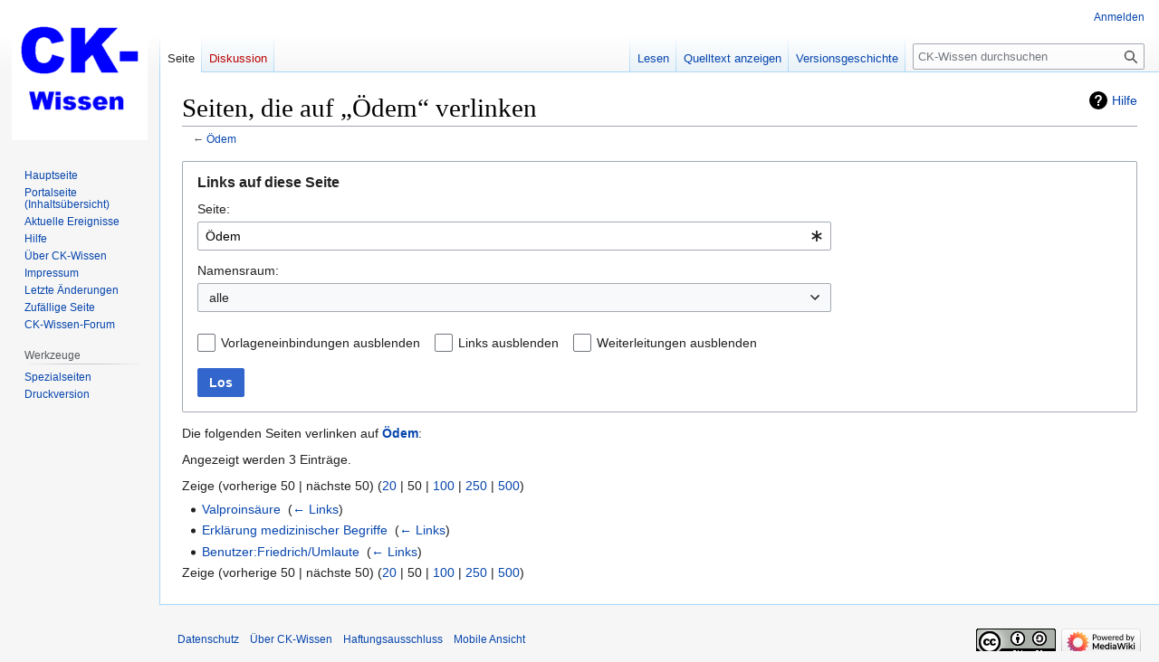

--- FILE ---
content_type: text/css; charset=utf-8
request_url: https://www.ck-wissen.de/ckwiki/load.php?lang=de&modules=site.styles&only=styles&skin=vector
body_size: -78
content:
.onlyinprint{display:none}